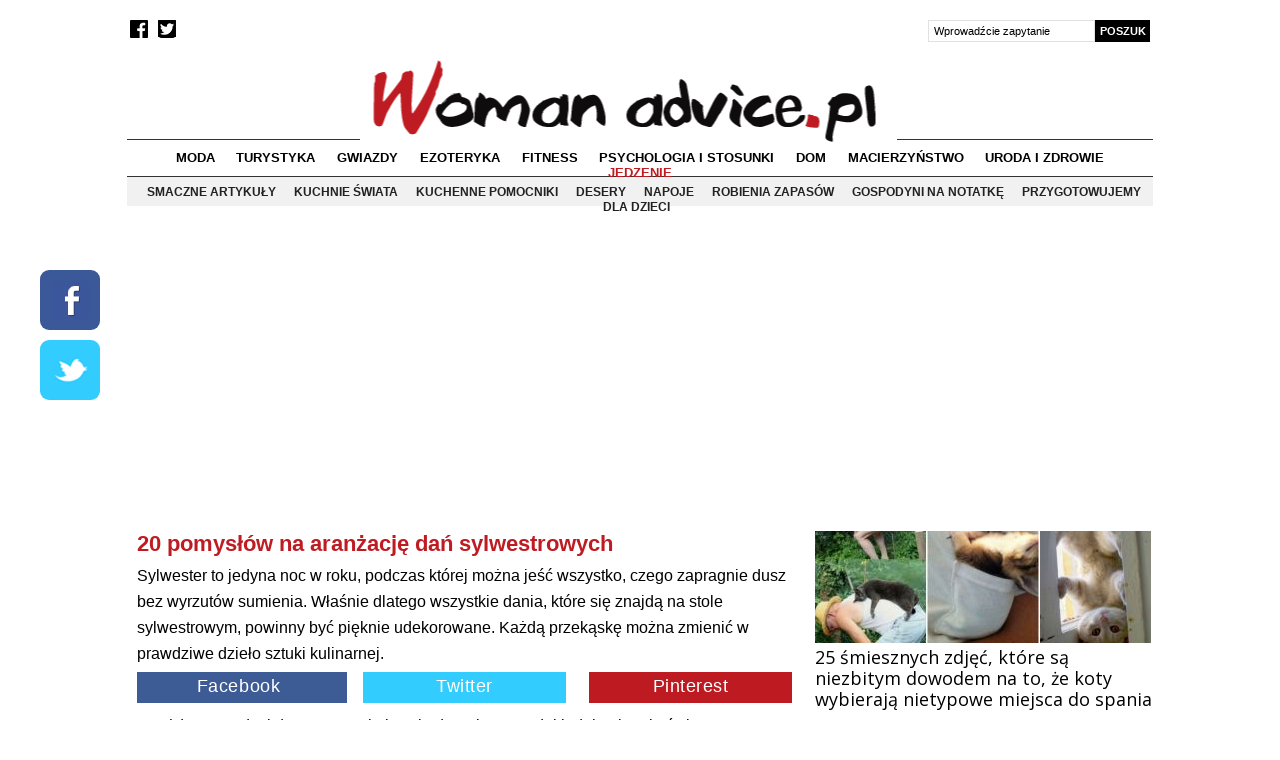

--- FILE ---
content_type: text/html; charset=utf-8
request_url: http://womanadvice.pl/20-pomyslow-na-aranzacje-dan-sylwestrowych
body_size: 6361
content:
 
<!DOCTYPE html PUBLIC "-//W3C//DTD XHTML 1.0 Strict//EN"
  "http://www.w3.org/TR/xhtml1/DTD/xhtml1-strict.dtd">
  
<html xmlns="http://www.w3.org/1999/xhtml" xml:lang="advice" lang="advice" dir="ltr">

<head>
<meta http-equiv="Content-Type" content="text/html; charset=utf-8" />
  
<link rel="shortcut icon" href="/sites/all/themes/womanadvice/favicon.ico" type="image/x-icon" />
   <meta property="og:image" content="http://womanadvice.pl/sites/default/files/40/viral/2019-12-15_0948/sylwestrowe_menu.jpeg"/><meta property="og:description" content='Każda gospodyni domowa, szykując się do Sylwestra, dokładnie planuje świąteczne menu.'/><meta property="og:url" content="http://womanadvice.pl/20-pomyslow-na-aranzacje-dan-sylwestrowych"/>	<meta name="viewport" content="width=device-width,initial-scale=1">
  <title>20 pomysłów na aranżację dań sylwestrowych</title>
   <meta name="Description" content="Sylwester to jedyna noc w roku, podczas której można jeść wszystko, czego zapragnie dusz bez wyrzutów sumienia. Właśnie dlatego wszystkie dania, które się znajdą na stole sylwestrowym, powinny być pięknie udekorowane. Każdą przekąskę można zmienić w prawdziwe dzieło sztuki kulinarnej." />   <link href='http://fonts.googleapis.com/css?family=Open+Sans:400,400italic,700,700italic&subset=latin,latin-ext,cyrillic-ext,cyrillic' rel='stylesheet' type='text/css'>
   <script src="http://ajax.googleapis.com/ajax/libs/jquery/1.11.2/jquery.min.js" ></script>

  <link type="text/css" rel="stylesheet" media="all" href="/sites/all/themes/womanadvice/style/style.css?l" />
<link type="text/css" rel="stylesheet" media="all" href="/sites/all/themes/womanadvice/style/mobile.css?l" />
<link type="text/css" rel="stylesheet" media="all" href="/sites/all/themes/womanadvice/style/tourism.css?l" />
<link type="text/css" rel="stylesheet" media="all" href="/sites/all/themes/womanadvice/style/viral.css?l" />
<link type="text/css" rel="stylesheet" media="all" href="/sites/all/themes/womanadvice/style/social.css?l" />
<link type="text/css" rel="stylesheet" media="all" href="/sites/all/themes/womanadvice/style/pop-up.css?l" />
<link type="text/css" rel="stylesheet" media="all" href="/sites/all/themes/womanadvice/style/lightbox.min.css?l" />
<link type="text/css" rel="stylesheet" media="all" href="/sites/all/themes/womanadvice/style/fonts.css?l" />
<link type="text/css" rel="stylesheet" media="all" href="/sites/all/themes/womanadvice/style/pshe.css?l" />
       <script>
  window.fbAsyncInit = function() {
    FB.init({
      appId      : '1649362382046982',
      xfbml      : true,
      version    : 'v2.7'
    });
  };
  (function(d, s, id){
     var js, fjs = d.getElementsByTagName(s)[0];
     if (d.getElementById(id)) {return;}
     js = d.createElement(s); js.id = id;
     js.src = "//connect.facebook.net/pl_PL/sdk.js";
     fjs.parentNode.insertBefore(js, fjs);
   }(document, 'script', 'facebook-jssdk'));
</script>		  	   
<script type="text/javascript">
</script>
<script async src="//pagead2.googlesyndication.com/pagead/js/adsbygoogle.js"></script>
<script>
  (adsbygoogle = window.adsbygoogle || []).push({
    google_ad_client: "ca-pub-9101210683604775",
    enable_page_level_ads: true
  });
</script> <script>
!function(f,b,e,v,n,t,s){if(f.fbq)return;n=f.fbq=function(){n.callMethod?
n.callMethod.apply(n,arguments):n.queue.push(arguments)};if(!f._fbq)f._fbq=n;
n.push=n;n.loaded=!0;n.version='2.0';n.queue=[];t=b.createElement(e);t.async=!0;
t.src=v;s=b.getElementsByTagName(e)[0];s.parentNode.insertBefore(t,s)}(window,
document,'script','https://connect.facebook.net/en_US/fbevents.js');

fbq('init', 1108821105837427);
fbq('track', 'PageView', { 
    content_type: 'viral',
    content_ids: ['237'],
    content_category: '30'
});</script></head>
<body><script async defer src="//assets.pinterest.com/js/pinit.js"></script>
<div id="wrapper">
	<div id="header">
	<div class="registration"></div>
	<div id='socialbtn'>
	<a onclick="window.open('https://www.facebook.com/womanadvice.pl/', '_blank');" class='fblink'></a>
	<a onclick="window.open('https://twitter.com/womanadvicepl', '_blank');" class='twlink'></a>
	</div><div class="search">
		
		<form action="/20-pomyslow-na-aranzacje-dan-sylwestrowych"  accept-charset="UTF-8" method="post" id="search-theme-form">
<div><div id="search" class="container-inline">
  <div class="form-item" id="edit-search-theme-form-1-wrapper">
 <input type="text" maxlength="128" name="search_theme_form" id="edit-search-theme-form-1" size="15" value="Wprowadźcie zapytanie" class="form-text searchenter" onfocus="if (this.value == &quot;Wprowadźcie zapytanie&quot;) {this.value = &#039;&#039;;}" onblur="if (this.value == &quot;&quot;) {this.value = &quot;Wprowadźcie zapytanie&quot;;}" />
</div>
<input type="submit" name="op" id="edit-submit" value="POSZUK"  class="form-submit searchsubmit" />
<input type="hidden" name="form_build_id" id="form-AIvjSrT3Gwc6zizMTCOFkgt7nlxkfHi-PnwUZm9W7Vk" value="form-AIvjSrT3Gwc6zizMTCOFkgt7nlxkfHi-PnwUZm9W7Vk"  />
<input type="hidden" name="form_id" id="edit-search-theme-form" value="search_theme_form"  />
</div>

</div></form>
		</div><div style="clear:both;"> </div>
 <a href="/" class="logohref"> </a>
	
		<div id="menu">
		<div id="mobile_button"><a href="javascript:show_menu();"><span id='mobs1' style='display:inline;'>&#8801;</span><span id='mobs2'>&#215;</span> MENU </a>  </div>
		<div id="mainmenu"><ul>
<li><a href="/moda">Moda</a></li>
<li><a href="/turystyka">Turystyka</a></li>
<li><a href="/gwiazdy">Gwiazdy</a></li>
<li><a href="/ezoteryka">Ezoteryka</a></li>
<li><a href="/fitness">Fitness</a></li>
<li><a href="/psychologia_i_stosunki">Psychologia i stosunki</a></li>
<li><a href="/dom">Dom</a></li>
<li><a href="/macierzynstwo">Macierzyństwo</a></li>
<li><a href="/uroda_i_zdrowie">Uroda i zdrowie</a></li>
<li class="lastmenu" ><a href="/jedzenie" class="active">Jedzenie</a><a href="javascript:show_secondary()" id="show_secondary">еще &#9660;</a></li></ul></div><div id="secondarymenu"><ul>
<li><a href="/smaczne_artykuly">Smaczne artykuły</a></li>
<li><a href="/kuchnie_swiata">Kuchnie świata</a></li>
<li><a href="/kuchenne_pomocniki">Kuchenne pomocniki</a></li>
<li><a href="/desery">Desery</a></li>
<li><a href="/napoje">Napoje</a></li>
<li><a href="/robienia_zapasow">Robienia zapasów</a></li>
<li><a href="/gospodyni_na_notatke">Gospodyni na notatkę</a></li>
<li><a href="/przygotowujemy_dla_dzieci">Przygotowujemy dla dzieci</a></li></ul></div>		</div>
	</div>
	
	<div id="content">
       					<div class='sticky' id='socialsticky' >	<button class='btn fb' data-href="http://womanadvice.pl/20-pomyslow-na-aranzacje-dan-sylwestrowych"><div class="icon"></div><div id='fbcounters' class='scounter'><span></span></div> </button>	<button class='btn tw' data-href="http://womanadvice.pl/20-pomyslow-na-aranzacje-dan-sylwestrowych"><div class="icon"></div><div id='twcounters' class='scounter'><span></span></div> </button>	</div>			<div id="mobile_social">
		<button id="mobile_fb" class="btn mobfix fb"></button><button id="mobile_tw" class="btn mobfix tw"></button>
		<button id="mobile_pin" class="btn mobfix pin"></button><button id="mobile_vbr" class="btn mobfix viber"></button>
		<button id="mobile_wa" class="btn mobfix whatsapp"></button>
		</div>	<div id="left" >
			  
                    		  
		            					
<div id="article" class="viral"><script async src="//pagead2.googlesyndication.com/pagead/js/adsbygoogle.js"></script>
<!-- Womanadvice.pl adaptive -->
<ins class="adsbygoogle"
     style="display:block"
     data-ad-client="ca-pub-9101210683604775"
     data-ad-slot="1530186028"
     data-ad-format="auto"></ins>
<script>
(adsbygoogle = window.adsbygoogle || []).push({});
</script><h1>20 pomysłów na aranżację dań sylwestrowych </h1> 		<div id='topdescription'>Sylwester to jedyna noc w roku, podczas której można jeść wszystko, czego zapragnie dusz bez wyrzutów sumienia. Właśnie dlatego wszystkie dania, które się znajdą na stole sylwestrowym, powinny być pięknie udekorowane. Każdą przekąskę można zmienić w prawdziwe dzieło sztuki kulinarnej.</div> 		<ul class="social-likes">
	<li class="facebook" title="Share on Facebook"></li>
	<li class="twitter" title="Tweet it"></li>
	<li class="pinterest" title="Share on Pinterest"></li>	</ul><div style="clear:both;"></div>	
		<p>Każda gospodyni domowa, szykując się do Sylwestra, dokładnie planuje świąteczne menu. Większość kobiet zbytnio się nie przekłada do dekorowania tradycyjnych sałatek i potraw sylwestrowych. Ale po obejrzeniu niniejszej galerii na pewno zmienią swoje zdanie. </p>
<h3>1.	Świąteczne drzewko z owoców.</h3><center> <img src="/sites/default/files/imagecache/width_660/salatka_30.jpg" alt="sałatka"  class="imagecache-width_660 viralimage" /></center> 
<h3>2.	Sylwestrowa sałatka z paluszkami krabowymi.</h3><center> <img src="/sites/default/files/imagecache/width_660/mikolaj_12.jpg" alt="mikołaj"  class="imagecache-width_660 viralimage" /></center> 
<h3>3.	Bombowy pomysł na aranżację zwykłej sałatki.</h3><center> <img src="/sites/default/files/imagecache/width_660/salata_4.jpg" alt="sałata"  class="imagecache-width_660 viralimage" /></center> 
<h3>4.	Oryginalne podanie przekąski.</h3><center> <img src="/sites/default/files/imagecache/width_660/wianek_21.jpg" alt="wianek"  class="imagecache-width_660 viralimage" /></center> 
<h3>5.	Doskonały pomysł, który się spodoba zarówno dorosłym, jak i dzieciom.</h3><center> <img src="/sites/default/files/imagecache/width_660/zakaski_0.jpg" alt="zakąski"  class="imagecache-width_660 viralimage" /></center> 
<h3>6.	Dekoracja stołu sylwestrowego.</h3><center> <img src="/sites/default/files/imagecache/width_660/ciekawo_102.jpg" alt="ciekawo"  class="imagecache-width_660 viralimage" /></center> 
<h3>7.	Zdrowa przekąska dla dzieciaków.</h3><center> <img src="/sites/default/files/imagecache/width_660/dla_dziecka.jpg" alt="dla dziecka"  class="imagecache-width_660 viralimage" /></center> 
<h3>8.	Drzewko z owoców, które na pewno ozdobi każdy świąteczny stół.</h3><center> <img src="/sites/default/files/imagecache/width_660/choinka_41.jpg" alt="choinka"  class="imagecache-width_660 viralimage" /></center> 
<h3>9.	Sałatka, która wygląda jak ozdoba choinkowa.</h3><center> <img src="/sites/default/files/imagecache/width_660/zabawka_53.jpg" alt="zabawka"  class="imagecache-width_660 viralimage" /></center> 
<h3>10.	Zdrowe przekąski na Sylwestra.</h3><center> <img src="/sites/default/files/imagecache/width_660/kapusta_27.jpg" alt="kapusta"  class="imagecache-width_660 viralimage" /></center> 
<h3>11.	Dla miłośników sushi.</h3><center> <img src="/sites/default/files/imagecache/width_660/rolki_22.jpg" alt="rolki"  class="imagecache-width_660 viralimage" /></center> 
<h3>12.	Jeszcze jeden pomysł na podanie sałatki z paluszków krabowych.</h3><center> <img src="/sites/default/files/imagecache/width_660/wianeczek.jpg" alt="wianeczek"  class="imagecache-width_660 viralimage" /></center> 
<h3>13.	Nietypowy pomysł na podanie sera.</h3><center> <img src="/sites/default/files/imagecache/width_660/serna.jpg" alt="serna"  class="imagecache-width_660 viralimage" /></center> 
<h3>14.	Sałatka jarzynowa dla twojej pociechy.</h3><center> <img src="/sites/default/files/imagecache/width_660/dieciecy.jpg" alt="diecięcy"  class="imagecache-width_660 viralimage" /></center> 
<h3>15.	Fajne podanie przekąsek.</h3><center> <img src="/sites/default/files/imagecache/width_660/oryginalnie_19.jpg" alt="oryginalnie"  class="imagecache-width_660 viralimage" /></center> 
<h3>16.	Apetyczne kurczaczki.</h3><center> <img src="/sites/default/files/imagecache/width_660/jajka_46.jpg" alt="jajka"  class="imagecache-width_660 viralimage" /></center> 
<h3>17.	Zabawne podanie sałatki.</h3><center> <img src="/sites/default/files/imagecache/width_660/mysz_42.jpg" alt="mysz"  class="imagecache-width_660 viralimage" /></center> 
<h3>18.	Jadalny prezent.</h3><center> <img src="/sites/default/files/imagecache/width_660/podarunek_35.jpg" alt="podarunek"  class="imagecache-width_660 viralimage" /></center> 
<h3>19.	Apetyczna sałatka w kształcie jeża.</h3><center> <img src="/sites/default/files/imagecache/width_660/jez_35.jpg" alt="jeż"  class="imagecache-width_660 viralimage" /></center> 
<h3>20.	Przekąska w kształcie grzybków, zrobionych z jajek przepiórczych i pomidorów.</h3><center> <img src="/sites/default/files/imagecache/width_660/jaja_20.jpg" alt="jaja"  class="imagecache-width_660 viralimage" /></center> 					<div style="clear:both;height:4px;">&nbsp;</div>		<div id="fb_like_art"><span id="fb_bottom"><div class="fb-like" data-href="https://www.facebook.com/womanadvice" data-layout="button_count" data-action="like"
		data-show-faces="false" data-share="false"></div></span><span id="clicknow" title='← Kliknij "Lubię to" i dołącz do nas na Facebooku'></span></div>		<ul class="social-likes">
	<li class="facebook" title="Share on Facebook"></li>
	<li class="twitter" title="Tweet it"></li>
	<li class="pinterest" title="Share on Pinterest"></li>	</ul><div style="clear:both;"></div>	


</div> 					<script async src="//pagead2.googlesyndication.com/pagead/js/adsbygoogle.js"></script>
<!-- Womanadvice.pl adaptive -->
<ins class="adsbygoogle"
     style="display:block"
     data-ad-client="ca-pub-9101210683604775"
     data-ad-slot="1530186028"
     data-ad-format="auto"></ins>
<script>
(adsbygoogle = window.adsbygoogle || []).push({});
					</script>					
			





												
			
						       				
							
			
					
	</div>

<div id="right"  >



		
            
 <div id="googlerekl">
	<div id="reklcontent">
<script async src="//pagead2.googlesyndication.com/pagead/js/adsbygoogle.js"></script>
<!-- Adaptive WomanAdviceRight -->
<ins class="adsbygoogle"
     style="display:block"
     data-ad-client="ca-pub-9101210683604775"
     data-ad-slot="5263216822"
     data-ad-format="auto"></ins>
<script>
(adsbygoogle = window.adsbygoogle || []).push({});
</script>
</div>
	</div>

 

	
		
	
        






		

	<div id='right_viral'><div class='right_block'><a href='/25-smiesznych-zdjec-ktore-sa-niezbitym-dowodem-na-ze-koty-wybieraja-nietypowe-miejsca-do-spania'><img src='/sites/default/files/40/viral/2020-07-29_1938/kociaki_0.jpeg' alt="25 śmiesznych zdjęć, które są niezbitym dowodem na to, że koty wybierają nietypowe miejsca do spania"></a><span class='nodetitle'><a href='/25-smiesznych-zdjec-ktore-sa-niezbitym-dowodem-na-ze-koty-wybieraja-nietypowe-miejsca-do-spania'>25 śmiesznych zdjęć, które są niezbitym dowodem na to, że koty wybierają nietypowe miejsca do spania</a></span></div><div class='right_block'><a href='/10-tanich-i-zdrowych-produktow-dla-odchudzajacych-sie'><img src='/sites/default/files/40/viral/2020-07-28_2040/dieta_0.jpeg' alt="10 tanich i zdrowych produktów dla odchudzających się"></a><span class='nodetitle'><a href='/10-tanich-i-zdrowych-produktow-dla-odchudzajacych-sie'>10 tanich i zdrowych produktów dla odchudzających się</a></span></div><div class='right_block'><a href='/8-zdrowych-zamiennikow-tradycyjnych-produktow-ktore-pomoga-ci-schudnac'><img src='/sites/default/files/40/viral/2020-07-28_2028/jedzenie_0.jpeg' alt="8 zdrowych zamienników tradycyjnych produktów, które pomogą Ci schudnąć"></a><span class='nodetitle'><a href='/8-zdrowych-zamiennikow-tradycyjnych-produktow-ktore-pomoga-ci-schudnac'>8 zdrowych zamienników tradycyjnych produktów, które pomogą Ci schudnąć</a></span></div><div class='right_block'><a href='/5-niezaprzeczalnych-zalet-slow-food'><img src='/sites/default/files/40/viral/2020-07-28_2021/kobiety_0.jpeg' alt="5 niezaprzeczalnych zalet slow food"></a><span class='nodetitle'><a href='/5-niezaprzeczalnych-zalet-slow-food'>5 niezaprzeczalnych zalet slow food</a></span></div><div class='right_block'><a href='/5-najbardziej-niebezpiecznych-diet-odchudzajacych'><img src='/sites/default/files/40/viral/2020-07-28_2016/hormony_0.jpg' alt="5 najbardziej niebezpiecznych diet odchudzających"></a><span class='nodetitle'><a href='/5-najbardziej-niebezpiecznych-diet-odchudzajacych'>5 najbardziej niebezpiecznych diet odchudzających</a></span></div><div class='right_block'><a href='/10-ciekawostek-edukacyjnych-z-roznych-krajow-swiata'><img src='/sites/default/files/40/viral/2020-07-27_2047/szwecja_0.jpg' alt="10 ciekawostek edukacyjnych z różnych krajów świata"></a><span class='nodetitle'><a href='/10-ciekawostek-edukacyjnych-z-roznych-krajow-swiata'>10 ciekawostek edukacyjnych z różnych krajów świata</a></span></div></div>	

 <div class="widget"></div><div id="text-122" class="widget widget_can_fix widget_text">			<div class="textwidget"><div id="googlerekl">
	<div id="reklcontent">
<script async src="//pagead2.googlesyndication.com/pagead/js/adsbygoogle.js"></script>
<!-- Adaptive WomanAdviceRight -->
<ins class="adsbygoogle"
     style="display:block"
     data-ad-client="ca-pub-9101210683604775"
     data-ad-slot="5263216822"
     data-ad-format="auto"></ins>
<script>
(adsbygoogle = window.adsbygoogle || []).push({});
</script>
</div>
	</div></div></div></div>
<!-- END OF RIGHT -->
		<div id='left_viral' class='bottomblock viralleftblock'><table><tr><td><div class='right_block'> <a href='/na-czym-smazyc-6-najpopularniejszych-tluszczow-do-smazenia'><img src='/sites/default/files/imagecache/width_320/40/viral/2019-12-20_1816/kokos.jpg' alt="Na czym smażyć? 6 najpopularniejszych tłuszczów do smażenia  "></a><span class='nodetitle'><a href='/na-czym-smazyc-6-najpopularniejszych-tluszczow-do-smazenia'>Na czym smażyć? 6 najpopularniejszych tłuszczów do smażenia  </a></span></div></td><td><div class='right_block'> <a href='/11-najdziwniejszych-napojow-swiata'><img src='/sites/default/files/imagecache/width_320/40/viral/2019-12-20_1845/ptaki.jpg' alt="11 najdziwniejszych napojów świata "></a><span class='nodetitle'><a href='/11-najdziwniejszych-napojow-swiata'>11 najdziwniejszych napojów świata </a></span></div></td><td><div class='right_block third '> <a href='/bezpieczna-zywnosc-jak-dlugo-mozna-przechowywac-w-lodowce-ugotowane-produkty'><img src='/sites/default/files/imagecache/width_320/40/viral/2019-12-27_2139/jedzenie.jpeg' alt="Bezpieczna żywność: jak długo można przechowywać w lodówce ugotowane produkty?"></a><span class='nodetitle'><a href='/bezpieczna-zywnosc-jak-dlugo-mozna-przechowywac-w-lodowce-ugotowane-produkty'>Bezpieczna żywność: jak długo można przechowywać w lodówce ugotowane produkty?</a></span></div></td></tr><tr><td><div class='right_block'> <a href='/8-ciekawostek-na-temat-kuchni-wloskiej'><img src='/sites/default/files/imagecache/width_320/40/viral/2019-12-27_2217/obiad.jpg' alt="8 ciekawostek na temat kuchni włoskiej"></a><span class='nodetitle'><a href='/8-ciekawostek-na-temat-kuchni-wloskiej'>8 ciekawostek na temat kuchni włoskiej</a></span></div></td><td><div class='right_block'> <a href='/5-powodow-dla-ktorych-warto-zrezygnowac-ze-spozywania-oleju-kokosowego'><img src='/sites/default/files/imagecache/width_320/40/viral/2020-01-11_1336/olej.jpg' alt="5 powodów, dla których warto zrezygnować ze spożywania oleju kokosowego"></a><span class='nodetitle'><a href='/5-powodow-dla-ktorych-warto-zrezygnowac-ze-spozywania-oleju-kokosowego'>5 powodów, dla których warto zrezygnować ze spożywania oleju kokosowego</a></span></div></td><td><div class='right_block third '> <a href='/10-produktow-ktore-pomoga-uzupelnic-niedobor-wapnia-w-organizmie'><img src='/sites/default/files/imagecache/width_320/40/viral/2020-01-17_1810/natka.jpg' alt="10 produktów, które pomogą uzupełnić niedobór wapnia w organizmie"></a><span class='nodetitle'><a href='/10-produktow-ktore-pomoga-uzupelnic-niedobor-wapnia-w-organizmie'>10 produktów, które pomogą uzupełnić niedobór wapnia w organizmie</a></span></div></td></tr></table></div>	<div style="clear:both">&nbsp;</div>


</div>
<!-- END OF CONTENT -->

	<div id="footermenu">
	 


	

		<div style="clear:both">&nbsp;</div>
<div id="credits">
<div id='orphusa'>
 Błąd w tekście? Zaznacz go i kliknij: Ctrl + Enter 
<script type="text/javascript" src="/orphus/pl/orphus.js"></script>
<a href="http://orphus.ru" id="orphus" target="_blank"><img alt="Systema Orphus" src="/orphus/orphus.gif" border="0" width="80" height="15" />© Orphus</a>
</div>

<a href="/vakansii">Oferty pracy</a> | <a href="/kontakty">Kontakty</a><br>
 </div>
	</div>
	<!-- END OF FOOTER MENU -->
	<center><!-- Yandex.Metrika counter -->
<script type="text/javascript">
    (function (d, w, c) {
        (w[c] = w[c] || []).push(function() {
            try {
                w.yaCounter34201055 = new Ya.Metrika({
                    id:34201055,
                    clickmap:true,
                    trackLinks:true,
                    accurateTrackBounce:true
                });
            } catch(e) { }
        });

        var n = d.getElementsByTagName("script")[0],
            s = d.createElement("script"),
            f = function () { n.parentNode.insertBefore(s, n); };
        s.type = "text/javascript";
        s.async = true;
        s.src = "https://mc.yandex.ru/metrika/watch.js";

        if (w.opera == "[object Opera]") {
            d.addEventListener("DOMContentLoaded", f, false);
        } else { f(); }
    })(document, window, "yandex_metrika_callbacks");
</script>
<noscript><div><img src="https://mc.yandex.ru/watch/34201055" style="position:absolute; left:-9999px;" alt="" /></div></noscript>

<!-- /Yandex.Metrika counter --></center>


	  
	</div>
<link type="text/css" rel="stylesheet" media="all" href="/sites/all/modules/facebook_modal/js/pop-up.css" /><div id="dark_popup"></div><div id="facebook_modal" class="modal current"><p class="subscribe_text">Znajdź najlepszą artykuł na Facebooku</p><div class="fb-like" data-href="https://www.facebook.com/womanadvice" data-layout="button" data-action="like"
		data-show-faces="false" data-share="false"></div><div style="text-align: center;margin-top:10px;"><a class="modal-close" href="#">Już podoba WomanAdvice.pl</a></div><a href="#" class="close-modal">Close</a></div><script src="/sites/all/themes/womanadvice/smm/fb_scroll.js"></script><script type="text/javascript" src="/sites/all/themes/womanadvice/style/main.js" ></script><script type="text/javascript" src="/sites/all/modules/facebook_modal/js/pop-up.js"></script><script type="text/javascript">
darkup(10, 365);</script>
</body>
</html>

--- FILE ---
content_type: text/html; charset=utf-8
request_url: https://www.google.com/recaptcha/api2/aframe
body_size: 252
content:
<!DOCTYPE HTML><html><head><meta http-equiv="content-type" content="text/html; charset=UTF-8"></head><body><script nonce="jxqJlTjkueJE0FQxBBPFIA">/** Anti-fraud and anti-abuse applications only. See google.com/recaptcha */ try{var clients={'sodar':'https://pagead2.googlesyndication.com/pagead/sodar?'};window.addEventListener("message",function(a){try{if(a.source===window.parent){var b=JSON.parse(a.data);var c=clients[b['id']];if(c){var d=document.createElement('img');d.src=c+b['params']+'&rc='+(localStorage.getItem("rc::a")?sessionStorage.getItem("rc::b"):"");window.document.body.appendChild(d);sessionStorage.setItem("rc::e",parseInt(sessionStorage.getItem("rc::e")||0)+1);localStorage.setItem("rc::h",'1768967569013');}}}catch(b){}});window.parent.postMessage("_grecaptcha_ready", "*");}catch(b){}</script></body></html>

--- FILE ---
content_type: text/css
request_url: http://womanadvice.pl/sites/all/themes/womanadvice/style/mobile.css?l
body_size: 3008
content:
  @media screen and (min-width: 1024px) {
	.widget_fixed {
		position: fixed;
		top: 60px;
		max-width: 336px;
		z-index: 1;
		-webkit-transform: translateZ(0);
	}
}

#adaptiveadsense2{
height:300px;
width:300px;
		}

@media screen and (min-width: 1060px)
 {
#adaptiveadsense2{
height:600px;
width:300px;
		}
}
#menu #mobile_button{display:none;}
#wrapper #mainmenu ul li a#show_secondary{display:none;}
#adaptiveadsense{display:none;}
@media screen and (max-width:740px){
#wrapper #trending
{
margin-right:5px;

}
#wrapper .trendingtid
{
display:none;
}
#wrapper .trendingtid
{
display:none;
}
#wrapper .trendingimage, #wrapper .trendinghref
{
max-width:100%;
width:100%;
}
#wrapper .trendingimage img
{
max-width:100%;
width:100%;
}
#wrapper .trendingarticle
{
margin-top:-15px;
}
#wrapper .trendinghref
{
margin-left:3px;
}
#wrapper .place .topcontent
{
height:auto;
width:97%;
}
#wrapper .topcontent .practical
{
float:none;
border-top:3px solid white;
width:100%;
}
.topcontent .practical ul
{
border-top:1px solid #CCC;
}
.topcontent #map-canvas
{width:100%;
height:220px;
float:none;
}
#wrapper #clicknow {
   
    font-size: 12px;
	width:140px;
    display: inline-block;
    }
    #wrapper #fb_like_art {
   height:43px;
    }
#wrapper #noticeme .atitle a
{
margin:0px;
}
#wrapper #afterarticle #taxarticles #tourismcountries td
{
max-width:100%;
width:100%;
display:table-cell;
text-align:center;
float:left;
min-height:205px;
vertical-align:bottom;
}
#wrapper #afterarticle #taxarticles td:nth-child(even),#wrapper #afterarticle #taxarticles td
{
padding:0px;
}
#wrapper #taxarticles #tourismcountries img
{
width:100%;
height:auto;
max-width:100%;
}
#wrapper .social-likes .social-likes__counter
{
position:absolute;
margin:-48px 0px 0px 0px;
	background-color:#EE0000;
	
	border-radius:0px;
	font-size:13px;
}
 #wrapper #left h1, h2, h3, .zagolovok2, .zagolovok3
 {
     margin: 3px 0px 3px 0px;
 }
#wrapper #article p
{
text-indent:0px;
}
#wrapper .modal
{
	width:288px;
}
#wrapper #facebook_modal
{
	margin-left:-148px;
}
#wrapper .view-kategoriya-viral
{
	padding:0px 5px;
}

#wrapper .view-kategoriya-viral .views-field-field-main-viral-660x347-fid
{
float:none;
max-width: 100%;
}
#wrapper .view-kategoriya-viral .views-row a
{
	margin:0px;
}
#wrapper .view-kategoriya-viral .views-row
{
	padding:10px 0px 0px 0px;
}
#wrapper .view-kategoriya-viral .views-field-field-main-viral-660x347-fid img
{
	width:100%;
}
#wrapper #contenttaxblock {
	margin:0px;
}
#wrapper #left_viral
{
padding-top:10px;
	margin:8px;
}
#wrapper #left_viral td
{
	display:block;
	max-width:100%;
}
#left_viral .right_block img
{
	width:100%;
}
#wrapper #left_viral .right_block
{
	width:100%;
	margin:0px;
	float:none;
	padding:0px;
	margin-bottom:15px;
}
#wrapper #socialbtn {
	display:none;
}
#wrapper #youtube {
	display:none
}
#wrapper .sticky
{display:none}
#wrapper #left h3, #wrapper .zagolovok3{font-size:1.2em;}
#wrapper #left h1{font-size:1.45em;}
#wrapper .imagecache-width_300 {max-width:270px; }
#wrapper #TM_62,#wrapper #tm-tb-62{max-width:100%;}
#wrapper #content #left #article{padding:5px 5px 5px 10px;}
#wrapper #topdirect, #wrapper #bottomdirect{max-width:100%;padding:0px;
margin:0px;}
#wrapper #topdirect{margin-left:-10px; }
#wrapper #adaptiveadsense{display:block;}
#wrapper #header{max-width:100%;background:url(../images/logo.gif) top center no-repeat;}
#wrapper #header a.logohref{width:100%;height:86px;display:block;position:inherit;margin:0px;background:none;}
#wrapper #news .title{margin-left:-10px;}
#wrapper #lastarticles .anotherarticles{font-size:12px;}
#wrapper #lastarticles .anotherarticles a,#wrapper #lastarticles #news .articletitle a{font-size:1.4em;}
#wrapper #lastarticles #news .articletitle a{width:100%;margin:10px 0px 5px 0px;}
#wrapper #anotherlastarticles #news p{display:inline;width:auto;float:none;margin:0px;text-indent:0px;}
#wrapper .view-categoriya .views-field-field-main-image200x200-fid{width:30%;margin-right:10px;float:left;}
#wrapper .views-field-field-article-description-value{font-size:1.1em;}
#wrapper .view-categoriya .views-field-field-main-image200x200-fid img{width:30%;float:left;}
#wrapper #lastarticles .reviewarticleimage , #wrapper .view-kategoriya .views-field-field-main-image200x200-fid{width:30%;max-width:100%;}
#wrapper #lastarticles .reviewarticleimage img, #wrapper .view-kategoriya .views-field-field-main-image200x200-fid img{width:100%;height:auto;margin:0px;}
#wrapper .view-kategoriya .views-field-field-main-image200x200-fid img{margin-right:10px;line-height:1.5em;}
#wrapper #lastarticles .article, .view-kategoriya .views-row{border-bottom:none;border-top:1px solid #CCC;margin-top:15px;padding-top:5px;}
#wrapper #lastarticles .article, .view-kategoriya .views-row-first{border-bottom:none;border-top:none;}
#wrapper #lastarticles .articledescription, #wrapper #lastarticles .articletitle a{margin-left:10px;display:block;width:65%;float:left;}
#wrapper #lastarticles .articledescription{font-size:1.1em;}
#lastarticles .readallblock{display:none;}
#wrapper #newsblock{width:100%;}
.mainpage{max-width:100%;}

#wrapper #lastarticles .article, .view-kategoriya .views-row{padding-left:10px;padding-right:2px;}
#wrapper #lastarticles .readallblock .readall{margin:0px;}
#wrapper #newsblock div.title span.title{margin-left:10px;}
#wrapper .lifestyleblock .lifestyleimage{margin:7px 7px 5px 5px;width:auto;height:auto;max-width:100%;background-color:transparent;}
#wrapper .lifestyleblock .title{margin:0px;padding:7px 3px 7px 7px;text-align:left;}
#wrapper .lifestyleblock img{width:100%;padding:0px;border:0px;margin:0px;height:auto;border:1px solid #CCC;padding:1px;background-color:#FFF;}
#wrapper #news{height:auto;padding-left:10px;max-width:100%;padding-right:2px;}
#wrapper #lifestyle{background-color:#EEE;padding-bottom:10px;}
#wrapper .lifestyleblock .title a{font-size:1.1em;font-weight:bold;}
#wrapper #newsblock div.podrazdeltitle{padding-top:25px;}
#wrapper #newsblock div.podrazdeltitle a{font-size:1.6em;}
#wrapper #news p{font-size:1.1em;}
#wrapper #newsblock .articletitle a, #wrapper #lastarticles .articletitle a, #wrapper .view-kategoriya .views-field-title a{font-size:1.4em;}
#wrapper #left.frontpage .articleimage{float:left;}
#wrapper #left.frontpage .articleimage{width:30%;}
#wrapper #left.frontpage .articleimage img{width:100%;height:auto;margin:0px;}
#wrapper #newsblock.first .articletitle{max-width:100%;width:65%;}
#wrapper #newsblock.first .articletitle a{margin-left:10px;display:block;}
#wrapper #news p{width:65%;margin-left:10px;}
#wrapper #newsblock.first #news p{padding:0px;margin:0px 0px 0px 10px;float:left;width:65%;}
#wrapper .lifestyleblock{width:50%;font-size:1.1em;margin:0px;height:auto;}
#wrapper .lifestyleblock.prelastblock{width:51%;}
#wrapper .lifestyleblock.lastblock{width:49%;}
#wrapper #left.frontpage{padding:0px;}
#wrapper #thumbnailfront{display:none;}
#wrapper .receptdnya{display:none;}
#newsblock.first,.frontpage #newsblock, #newsblock.first .articletitle,#newsblock .articletitle,#newsblock.first #news p,.frontpage #newsblock{max-width:100%;}
#newsblock .articletitle{display:block;width:100%;}
#wrapper #ppager ul li, #wrapper .item-list ul li{display:block;float:left;margin:0px 0px 10px 10px;padding:0px;border:none;background-color:transparent;}
#wrapper .item-list ul li.pager-ellipsis,#wrapper #ppager ul li.pager-ellipsis{display:none;}
#wrapper #ppager ul li a, #wrapper .item-list ul li a, #wrapper #ppager ul li.pager-current,#wrapper .item-list ul li.pager-current{display:block;font-size:1.2em;padding:7px;background-color:#EEE;border:1px solid #CCC;}
.mainpage{max-width:100%;padding:0px;}
#wrapper #ppager ul li a, #wrapper .item-list ul li a{}
#wrapper .view-kategoriya .views-field-field-article-description-value{margin:0px;}
#wrapper .view-kategoriya .views-field-title a{margin:5px 0px;border:none;color:#BE1C22;}
#wrapper .razdelnewtitle{padding-top:15px;font-size:1.7em;}
#wrapper .razdelnewtitle span.title{margin-left:5px;}
#wrapper .view-kategoriya .views-row{height:auto;max-width:100%;padding:10px 10px;}
#wrapper #mobile_button{display:block;}
#mobile_button span#mobs2{display:none;}
#wrapper #menu {display:none;}
#wrapper #menu #mainmenu li a.active{float:left;}
#wrapper #menu #mainmenu ul li a#show_secondary{float:right;display:block;color:#FFF;}
body #wrapper{max-width:100%;border:none;}
body #wrapper #content{margin:0px;max-width:100%;}
#left{float:none;max-width:100%;}
#afterarticle #taxarticles img{width:auto;height:auto;margin:0px;float:none;}
#afterarticle #taxarticles table{width:100%;}
#afterarticle #taxarticles td{display:block;width:100%;padding:5px;text-align:center;vertical-align:bottom;}
#afterarticle #taxarticles td:nth-child(even){border:none;padding:5px;}
#wrapper #afterarticle{padding-right:9px;}
#afterarticle #taxarticles{max-width:100%;}
#afterarticle #taxarticles a, #afterarticle #taxarticles .taxtitle a{text-align:center;color:#BE1C22;font-size:14px;width:100%;padding:0px;}
#taxarticles .taxtitle a{padding:5px 0px;}
#afterarticle .taxtext{display:none;}
#afterarticle #taxarticles .title{display:none;}
.breadcrumbs,#right,#shareblock,#footermenu,.search,.registration,#gnezdo_ru_3713{display:none;}.adf_sg_vstg2{display:none;}
#wrapper #menu{margin:0px;max-width:100%;background:none;clear:both;}
#wrapper #mainmenu ul {
	padding-top:0px;
}
#contentShifter
{
	display:none;
}
#wrapper .frontblock td{
	max-width: 100%;
	display:block;
}
#wrapper #blockbest
{
	display:none;
}
#wrapper .frontblock td .firstblock .text a
{
	margin:3px 0px 0px 0px;
}
#wrapper .frontblock td .blocknum
{
	margin-right:0px;
}
#wrapper .frontblock td img{
	width: 100%;
	height:auto;
	float:none;
}
#wrapper #amainwrapper
{
	margin:23px 12px 0px 12px
}
#wrapper .frontblock .secondaryblock a.nodetitle, #wrapper .frontblock td .firstblock .text a
{
	font-size:17px;
	line-height:18px;
}
#wrapper .frontblock .secondaryblock,#wrapper .frontblock .firstblock
{
margin-bottom:20px;	
}
#wrapper .frontblock td .firstblock .text a
{
	height: auto;
}
#wrapper .frontblock .secondaryblock a.imagehref
{
	width:100%;
}
#wrapper .frontblock .secondaryblock a.imagehref img
{
	max-width:100%;
	height:auto;
	width:100%;
}
#wrapper .frontblock .firstblock .description
{
	display:none;
}
#wrapper .frontblock .secondaryblock .text
{
	float:none;
	width:100%;
	margin:0px;
}
#wrapper #menu #mainmenu{height:auto;display:none;}
#wrapper #menu #mainmenu li{float:none;display:block;width:100%;}
#wrapper #menu #mainmenu li{background:url(http://womanadvice.ru/sites/all/themes/womanadvice/images/mainmenu.jpg) white repeat-x;}
#wrapper #menu #mainmenu li a, #mobile_button a{color:#FFF;display:block;float:none;background:url(http://womanadvice.ru/sites/all/themes/womanadvice/images/mainmenu.jpg) white repeat-x;}
#mobile_button a{display:block;height:26px;color:#FFF;padding:10px 14px 0px 14px;text-decoration:none;font-size:14px;font-weight:bold;text-transform:uppercase;}
#wrapper #menu #mainmenu li a{text-align:left;position:inherit;}
#wrapper #menu #secondarymenu{height:auto;display:none;}
#wrapper #menu #secondarymenu ul li a{line-height:200%;font-size:14px;}
#content #left #article{border:none;font-size:1.15em;line-height:140%;}
#content #left #article i, #content #left #article em{text-decoration:underline;}
#content #left #article p{}
#article h3{clear:both;}
#left #article img {
max-width:98%;width:98%;height:auto;display:block;float:none;margin:3px 0px;	 
}
#left #article img.leftart,#left #article img.rightart{max-width:98%;width:98%;height:auto;display:block;float:none;margin:3px 0px;}
#left #article li img.leftart, #left #article p img.leftart,#left #article li img.rightart, #left #article p img.rightart
{
display:none;
}
#left #article img
img{max-width:100%;height:auto;}
#content #left h1
{
margin:3px 0px 3px 0px;
}
td a.lightbox-processed{display:block;max-width:100%;padding-right:5px;}
#article table a.lightbox-processed img{padding:1px;}
#left #article table td img.leftart, #left #article table td img.rightart{width:100%;}


#left .social-likes 
{
display:block;
width:100%;
height:54px;
}



}
@media screen and (max-width:540px){#wrapper #header{max-width:100%;background:url(../images/mobile_logo.png) top center no-repeat;}
#wrapper #header a.logohref{width:100%;height:60px;display:block;position:inherit;}
}

#googlerekl { width: 300px;  }
@media screen and (min-width:1065px)
{
body #wrapper
{
width:1040px;
}
body #wrapper .blocknum
{
	margin-right:42px;
}
body #header
{
width:1040px;
}

body #header #mainmenu
{
}


#wrapper #right
{
width:338px;
}
#wrapper #left_viral .right_block
{
	width:320px;
}
#wrapper #right #readalso
{
width:336px; /* + border 2px */
margin-left:0px;
}
#right #citata span.title, #right .wtalks span.title
{
margin-left:100px;
}
#right #googlerekl { width: 336px; height: 280px; }
#right #troom img { width: 336px; height: auto; }

}



--- FILE ---
content_type: text/css
request_url: http://womanadvice.pl/sites/all/themes/womanadvice/style/pop-up.css?l
body_size: 1037
content:
@charset "utf-8";
/* CSS Document */
a.close-modal{
	position: absolute;
  top: 10px;
  right: 10px;
  display: block;
  width: 16px;
  height: 16px;
  opacity: 0.3;
  text-indent: -9999px;
  background: url(close-16.png) no-repeat 0 0;
  }
.modal {
	background: #fff;
	width: 300px;
  /*display: none;*/
	
  

  -webkit-box-shadow: 0 0 10px #000;
  -moz-box-shadow: 0 0 10px #000;
  -o-box-shadow: 0 0 10px #000;
  -ms-box-shadow: 0 0 10px #000;
  box-shadow: 0 0 10px #000;
  opacity:0;
  }

  #facebook_modal {
  padding:0px 0px 0px 0px;;
	  position: absolute; 
	  top: -50%; 
	  left: 50%;  
	  margin-top: -99px; 
	  margin-left: -150px; 
	  z-index: 999999; 
      text-align: center;
	 /* display: none;*/
  }
  
   #facebook_modal p {
  text-align:center; 
  font-size:18px; 
  display:block;
  	font-family:Open Sans, Arial, Helvetica, sans-serif;
 color:#000; margin: 0px 0 15px 0px;
 padding:15px;
 background:#3a5897;
 color:white;
 
   }
   .fbwidgets
   {
   	vertical-align: center; width: 300px; height: 164px;

   }
   a.modal-close {
   	font-family:Open Sans, Arial, Helvetica, sans-serif; 
   	font-size:13px; 
   	color:#555; 
   	text-decoration: none;
   	margin-top:15px;
   	display:block;
   	background-color:#F1F1F1;
   	padding:5px 0px;
   }
   
   
   #dark_popup {
	   z-index:999998;
	   background-color:#000000;
	   opacity:0;
	   /*background:rgba(0,0,0,0.70);*/
	   width:100%;
	   height:100%;
	   margin:0;
	   position:fixed;
	   top:0;
	   left:0;
	   display:none;
	   
   }

@media screen and (min-width:1024px){   
   #facebook_modal {
    position: absolute;
    top: 0;
	left:-1000px;
    background: #CCC;
    width: 40%;
	margin:0px;
    min-width: 550px;
    height: 100%;
    text-align: right;
    -webkit-animation: fb-slide .5s cubic-bezier(0, 0, 0.29, 0.93);
    animation: fb-slide .9s cubic-bezier(0, 0, 0.29, 0.93);
	z-index:5;
}
#facebook_modal:after {
    content: '';
    position: absolute;
    border: 50px solid transparent;
    border-left: 50px solid #3A5897;
    top: 45%;
    right: -99px;
	z-index:5;
}
a.modal-close , a.close-modal
{
display:none;
}
#facebook_modal .fb-like
{
width:40px;
height:40px;
position:absolute;
left:580px;
top:45%;
background-color:#FFF;
padding:5px 0px;
z-index:1;
overflow:none;
float:left;
margin-top:-25px;
width:300px;
left:550px;
margin:0px;
height:55px;
text-align:center;
padding-top:40px;
}
#facebook_modal p.subscribe_text
{
position:absolute;
display:block;
top:45%;
width:520px;
height:70px;
font-size:25px;
}
#dark_popup
{
	z-index:0;
}
}

--- FILE ---
content_type: text/css
request_url: http://womanadvice.pl/sites/all/themes/womanadvice/style/fonts.css?l
body_size: 254
content:
@font-face {
  font-family: 'FuturaBookC';
  font-style: normal;
  font-weight: 400;
  src: local('FuturaBookC'), local('Futura Book C'), url(fut.woff) format('woff');
  unicode-range: U+0400-045F, U+0490-0491, U+04B0-04B1, U+2116;
}

--- FILE ---
content_type: text/css
request_url: http://womanadvice.pl/sites/all/themes/womanadvice/style/pshe.css?l
body_size: 188
content:

#footermenu ul,#footermenu ul.first
{
height: 220px;
width: 185px;
}
#mainmenu ul li a
{
font-size:9.5pt;
}
#article ul.social-likes  li
{
margin:0 16px 0 0;
}

--- FILE ---
content_type: text/css
request_url: http://womanadvice.pl/sites/all/modules/facebook_modal/js/pop-up.css
body_size: 1037
content:
@charset "utf-8";
/* CSS Document */
a.close-modal{
	position: absolute;
  top: 10px;
  right: 10px;
  display: block;
  width: 16px;
  height: 16px;
  opacity: 0.3;
  text-indent: -9999px;
  background: url(close-16.png) no-repeat 0 0;
  }
.modal {
	background: #fff;
	width: 300px;
  /*display: none;*/
	
  

  -webkit-box-shadow: 0 0 10px #000;
  -moz-box-shadow: 0 0 10px #000;
  -o-box-shadow: 0 0 10px #000;
  -ms-box-shadow: 0 0 10px #000;
  box-shadow: 0 0 10px #000;
  opacity:0;
  }

  #facebook_modal {
  padding:0px 0px 0px 0px;;
	  position: absolute; 
	  top: -50%; 
	  left: 50%;  
	  margin-top: -99px; 
	  margin-left: -150px; 
	  z-index: 999999; 
      text-align: center;
	 /* display: none;*/
  }
  
   #facebook_modal p {
  text-align:center; 
  font-size:18px; 
  display:block;
  	font-family:Open Sans, Arial, Helvetica, sans-serif;
 color:#000; margin: 0px 0 15px 0px;
 padding:15px;
 background:#3a5897;
 color:white;
 
   }
   .fbwidgets
   {
   	vertical-align: center; width: 300px; height: 164px;

   }
   a.modal-close {
   	font-family:Open Sans, Arial, Helvetica, sans-serif; 
   	font-size:13px; 
   	color:#555; 
   	text-decoration: none;
   	margin-top:15px;
   	display:block;
   	background-color:#F1F1F1;
   	padding:5px 0px;
   }
   
   
   #dark_popup {
	   z-index:999998;
	   background-color:#000000;
	   opacity:0;
	   /*background:rgba(0,0,0,0.70);*/
	   width:100%;
	   height:100%;
	   margin:0;
	   position:fixed;
	   top:0;
	   left:0;
	   display:none;
	   
   }

@media screen and (min-width:1024px){   
   #facebook_modal {
    position: absolute;
    top: 0;
	left:-1000px;
    background: #CCC;
    width: 40%;
	margin:0px;
    min-width: 550px;
    height: 100%;
    text-align: right;
    -webkit-animation: fb-slide .5s cubic-bezier(0, 0, 0.29, 0.93);
    animation: fb-slide .9s cubic-bezier(0, 0, 0.29, 0.93);
	z-index:5;
}
#facebook_modal:after {
    content: '';
    position: absolute;
    border: 50px solid transparent;
    border-left: 50px solid #3A5897;
    top: 45%;
    right: -99px;
	z-index:5;
}
a.modal-close , a.close-modal
{
display:none;
}
#facebook_modal .fb-like
{
width:40px;
height:40px;
position:absolute;
left:580px;
top:45%;
background-color:#FFF;
padding:5px 0px;
z-index:1;
overflow:none;
float:left;
margin-top:-25px;
width:300px;
left:550px;
margin:0px;
height:55px;
text-align:center;
padding-top:40px;
}
#facebook_modal p.subscribe_text
{
position:absolute;
display:block;
top:45%;
width:520px;
height:70px;
font-size:25px;
}
#dark_popup
{
	z-index:0;
}
}

--- FILE ---
content_type: application/javascript
request_url: http://womanadvice.pl/sites/all/modules/facebook_modal/js/pop-up.js
body_size: 833
content:
var a = 250;//отступ снизу страницы в пикселях при котором появляется окно
var b = 400;
var wid = $(window).width();
var heig = $(window).height();
var id  = $('#xface');
var y = id.height();
var free = true;
var positiona =0;
$('body').append('<div id="xpoint"></div>');  
var xandria = $('#xpoint').offset().top;  
id.css({'position':'fixed'});
id.css({'right':15, 'bottom':-470});

function darkup (c, d) {
	var delay1 = c*1000;
	$(document).ready(function() {
		if ($.cookie('facebook_liked')== undefined && $.cookie('hidedarkpopup')==undefined && $.cookie('next_popup')==undefined) {
	setTimeout(function () {
		$.cookie('next_popup', 1 , {expires: 5 });
		$('#dark_popup').show();
		$('#dark_popup').animate({opacity:0.5}, 400);
		if(screen.width<1024) // only for mobile view
		{
		$('#facebook_modal').css("left", "50%");
		$('#facebook_modal').css("top", "45%");
		}
		else
		{
		$('#facebook_modal').css("left", "0px");
	
		}
		$('#facebook_modal').css("position", "fixed");	
			

     setTimeout(function () {$('#facebook_modal').animate({opacity:1},400)},300);
	},delay1) }
});
	$('.close-modal').click(function(e) {
		e.preventDefault();
		setTimeout(function(){$('#facebook_modal').animate({opacity:0},400).css({'top':'-50%'})},1000);
		setTimeout(function(){$('#dark_popup').animate({opacity:0}, 300).hide()},1000);	
	});
	$('.modal-close').click(function(e) {
		e.preventDefault();
		$('#facebook_modal').animate({opacity:0},150);
		setTimeout(function(){$('#facebook_modal').css({'top':'-50%'})},200);
		setTimeout(function(){$('#dark_popup').animate({opacity:0}, 300).hide()},140);
		$.cookie('hidedarkpopup', 1 , {expires: 90 })	 // show after 90 days
	});

  }
	
	$("#dark_popup").click(function (){
		$.cookie('facebook_modal_closed', 1 , {expires: 5 });
		$('#facebook_modal').css({'display':'none'});
	$('#dark_popup').css({'display':'none'});});
	
	$("#facebook_modal").click(function (){
		$.cookie('facebook_modal_closed', 1 , {expires: 5 });
		$('#facebook_modal').css({'display':'none'});
	$('#dark_popup').css({'display':'none'});});
	
